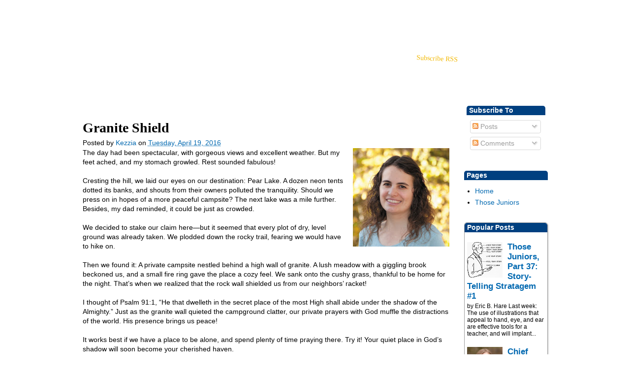

--- FILE ---
content_type: text/html; charset=UTF-8
request_url: http://blog.youngdisciple.org/2016/04/granite-shield.html
body_size: 12699
content:
<!DOCTYPE html>
<html class='v2' dir='ltr' xmlns='http://www.w3.org/1999/xhtml' xmlns:b='http://www.google.com/2005/gml/b' xmlns:data='http://www.google.com/2005/gml/data' xmlns:expr='http://www.google.com/2005/gml/expr'>
<head>
<link href='https://www.blogger.com/static/v1/widgets/335934321-css_bundle_v2.css' rel='stylesheet' type='text/css'/>
<meta content='IE=EmulateIE7' http-equiv='X-UA-Compatible'/>
<meta content='width=1100' name='viewport'/>
<meta content='text/html; charset=UTF-8' http-equiv='Content-Type'/>
<meta content='blogger' name='generator'/>
<link href='http://blog.youngdisciple.org/favicon.ico' rel='icon' type='image/x-icon'/>
<link href='http://blog.youngdisciple.org/2016/04/granite-shield.html' rel='canonical'/>
<link rel="alternate" type="application/atom+xml" title="Young Disciple Ministries - Atom" href="http://blog.youngdisciple.org/feeds/posts/default" />
<link rel="alternate" type="application/rss+xml" title="Young Disciple Ministries - RSS" href="http://blog.youngdisciple.org/feeds/posts/default?alt=rss" />
<link rel="service.post" type="application/atom+xml" title="Young Disciple Ministries - Atom" href="https://www.blogger.com/feeds/5795073771805720580/posts/default" />

<link rel="alternate" type="application/atom+xml" title="Young Disciple Ministries - Atom" href="http://blog.youngdisciple.org/feeds/1923961309888253009/comments/default" />
<!--Can't find substitution for tag [blog.ieCssRetrofitLinks]-->
<link href='https://blogger.googleusercontent.com/img/b/R29vZ2xl/AVvXsEhA01Xx9j5YgGqvmnmpszcEvfT_-ahtZ1MYgVCbzt2nRAv5NYVk5ppXvEMJimrli7bdWTZdjTrKWkqyvGI_3qpucBgynd51qdw3NGwrxqy3HSm7maIxFwhacxP1iAQ45PGJk8cUShRWyeU/s200/IMG_0222.jpg' rel='image_src'/>
<meta content='http://blog.youngdisciple.org/2016/04/granite-shield.html' property='og:url'/>
<meta content='Granite Shield' property='og:title'/>
<meta content='The day had been spectacular, with gorgeous views and excellent weather. But my feet ached, and my stomach growled. Rest sounded fabulous!  ...' property='og:description'/>
<meta content='https://blogger.googleusercontent.com/img/b/R29vZ2xl/AVvXsEhA01Xx9j5YgGqvmnmpszcEvfT_-ahtZ1MYgVCbzt2nRAv5NYVk5ppXvEMJimrli7bdWTZdjTrKWkqyvGI_3qpucBgynd51qdw3NGwrxqy3HSm7maIxFwhacxP1iAQ45PGJk8cUShRWyeU/w1200-h630-p-k-no-nu/IMG_0222.jpg' property='og:image'/>
<title>Young Disciple Ministries: Granite Shield</title>
<meta content='' name='description'/>
<script src='https://ajax.googleapis.com/ajax/libs/jquery/1.7.2/jquery.min.js' type='text/javascript'></script>
<style id='page-skin-1' type='text/css'><!--
/* Basic Layout ============================================ */
html {
background-image: url('http://rs-cdn.youngdisciple.com/shared/Background-Pattern.jpg');
}
body {
width:1095px;
margin:0 auto;
background-image: url('http://rs-cdn.youngdisciple.com/blog/Blog-Header-1095px.png');
background-position: center top;
background-repeat: no-repeat;
font-size:14px;
line-height:19px;
font-family:Helvetica, Arial, sans-serif;
}
#navbar-iframe {
display: none !important;
}
#wrapper {
background-color:white;
border-radius:10px;
padding:0 10px 10px 10px;
margin:180px 50px 0 50px;
overflow:hidden;
}
#Blog1 {
margin-bottom:0;
}
#blog-pager {
margin:0 0 10px 0;
}
#HTML1 {
margin:0;
}
#footer {
clear:both;
}
#Attribution1 .widget-content {
margin:38px;
text-align:left !important;
font-size:12px;
}
/* Universal ============================================ */
a {
text-decoration:none;
color:#0068B0;
}
a:hover, h3 a:hover {
text-decoration:underline;
}
a:visited {
color:#003E83;
}
a.button {
font-size:16px;
height:30px;
line-height:30px;
padding:0 15px;
background-color: #abcf2c;
background: -moz-linear-gradient(top, #abcf2c, #91ae27);
background: -webkit-gradient(linear, center top, center bottom, from(#abcf2c), to(#91ae27));
display:inline-block;
zoom:1;
color:white;
margin:0 10px 0 0;
font-weight:bold;
border:none;
-webkit-border-radius: 5px;
-moz-border-radius: 5px;
border-radius: 5px;
text-decoration:none;
}
a.button:hover {
background: -moz-linear-gradient(top, #9fc41e, #7c9817);
background: -webkit-gradient(linear, center top, center bottom, from(#9fc41e), to(#7c9817));
}
/* Header ============================================ */
#header {
display:none;
}
#logolink {
display: block;
width: 280px;
height: 170px;
position:absolute;
left:30px;
top:-40px;
}
#logolink span {
display:none;
}
#backtoyd {
font-family: 'GenuinePSRegular';
position:absolute;
left:828px;
top:21px;
/*color:#DAE8F2;*/
color:white;
}
#backtoyd:hover {
text-decoration:none;
color:white;
}
#backtoyd em {
font-style:normal;
text-decoration:underline;
}
#backtoyd:hover em {
text-decoration:none;
}
#subscribe {
font-family: 'GenuinePSRegular';
color:#F2B800;
position:absolute;
right:222px;
top:97px;
-moz-transform: rotate(2.5deg);
-webkit-transform: rotate(2.5deg);
-o-trnasform: rotate(2.5deg);
-ms-transform: rotate(2.5deg);
transform: rotate(2.5deg);
display:block;
z-index:100;
width:120px;
padding-top:13px;
}
#subscribe:hover {
text-decoration:none;
color:#FFD44D;
}
#navigation {
height:28px;
position:absolute;
top:118px;
left:10px;
}
#navigation a {
text-decoration:none;
}
#navigation li {
list-style:none;
}
#navigation li:hover {
background-image:url('http://rs-cdn.youngdisciple.com/blog/Blog_Nav_Btn_H.gif');
}
#navigation>ul>li {
float:left;
font-size:14px;
margin-left:2px;
background-image:url('http://rs-cdn.youngdisciple.com/blog/Blog_Nav_Btn.gif');
background-repeat:repeat-x;
}
#navigation>ul>li>a {
color:white;
font-weight:bold;
padding:4px 10px 8px 10px;
display:block;
height:15px;
float:left;
}
#navigation li.parent>a {
padding-right:20px;
background-image:url('http://rs-cdn.youngdisciple.com/blog/N-arrow-d-blog.gif');
background-position:96% 50%;
background-repeat:no-repeat;
}
#navigation>ul>li:first-child {
border-radius:5px 0 0 0;
}
#navigation ul ul {
display:none;
margin-top:27px;
position:absolute;
background-color:white;
border-radius:0 0 6px 6px;
box-shadow:0 0 8px #999999;
padding:10px 40px 6px 0;
width:155px;
background-image: url('http://rs-cdn.youngdisciple.com/shared/Background-Pattern.jpg');
border-top:1px solid #003E83;
}
#navigation li:hover ul {
display:block;
z-index:100;
}
#navigation li li a {
font-size:12px;
padding:10px 20px;
width:100%;
display:block;
font-weight:bold;
color:black;
line-height:1.22em;
}
#navigation li li a:hover {
background:#5496C8;
color:white;
}
#navigation ul ul ul {
visibility:hidden;
}
#CustomSearch1 {
position:absolute;
top:128px;
right:48px;
width:200px;
}
/* Sidebars ============================================ */
#sidebar-left {
float:left;
width:200px;
}
#sidebar-right {
float:right;
width:200px;
}
#Label1, #Followers1, #PopularPosts1, #HTML1 {
border: 1px solid #999;
margin:20px 0;
border-radius:5px;
overflow:hidden;
-moz-box-shadow:2px 2px 2px #DDD;
-webkit-box-shadow:2px 2px 2px #DDD;
}
#sidebar-right .widget>* {
margin:5px;
}
#sidebar-right .widget h2 {
background-color:#004080;
color:white;
margin:0 0 10px 0;
font-size:14px;
padding-left:5px;
border-radius:5px 5px 0 0;
}
.lightbox-dialog-bg, .lightbox-dialog {
position:fixed !important;
}
#PopularPosts1 ul {
padding-left:0;
}
#PopularPosts1 li {
list-style-type:none;
}
#PopularPosts1 .item-title {
font-weight:bold;
font-size:17px;
}
#PopularPosts1 .item-snippet {
font-size:12px;
}
/* Blog Posts ============================================ */
#main {
overflow:hidden; /* forces into a column */
}
.post-outer {
margin:30px 0;
border-bottom: 1px solid #E4E4E4;
}
.date-header {
font-size:14px;
font-weight:normal;
color:#989592;
}
.post-title {
font-size:28px;
font-family: 'GenuinePSRegular';
}
.post-timestamp {
margin-left:0;
}
.quickedit, .widget-item-control {
display:none;
}
.addthis_toolbox {
margin-top:20px;
}
#main .loadmore {
margin-top:0;
}
.upsell {
border-top:1px solid #CFCFCF;
border-bottom:1px solid #CFCFCF;
padding:20px 0;
overflow:hidden;
}
.upsell div {
overflow:hidden;
}
.post-labels {
visibility:hidden;
}
.jump-link a {
font-weight:bold;
margin:10px 0 30px 0;
display:block;
}
/* Fonts ============================================ */
@font-face {
font-family: 'GenuinePSRegular';
src: url('http://rs-cdn.youngdisciple.com/fonts/genuineps-webfont.eot');
src: url('http://rs-cdn.youngdisciple.com/fonts/genuineps-webfont.eot?#iefix') format('embedded-opentype'),
url('http://rs-cdn.youngdisciple.com/fonts/genuineps-webfont.svg#GenuinePSRegular') format('svg'),
url('http://rs-cdn.youngdisciple.com/fonts/genuineps-webfont.woff') format('woff'),
url('http://rs-cdn.youngdisciple.com/fonts/genuineps-webfont.ttf') format('truetype');
font-weight: normal;
font-style: normal;
}

--></style>
<link href='https://www.blogger.com/dyn-css/authorization.css?targetBlogID=5795073771805720580&amp;zx=889cc77f-0186-43a0-97e6-e08ff7d97b24' media='none' onload='if(media!=&#39;all&#39;)media=&#39;all&#39;' rel='stylesheet'/><noscript><link href='https://www.blogger.com/dyn-css/authorization.css?targetBlogID=5795073771805720580&amp;zx=889cc77f-0186-43a0-97e6-e08ff7d97b24' rel='stylesheet'/></noscript>
<meta name='google-adsense-platform-account' content='ca-host-pub-1556223355139109'/>
<meta name='google-adsense-platform-domain' content='blogspot.com'/>

</head>
<body>
<div class='navbar section' id='navbar'><div class='widget Navbar' data-version='1' id='Navbar1'><script type="text/javascript">
    function setAttributeOnload(object, attribute, val) {
      if(window.addEventListener) {
        window.addEventListener('load',
          function(){ object[attribute] = val; }, false);
      } else {
        window.attachEvent('onload', function(){ object[attribute] = val; });
      }
    }
  </script>
<div id="navbar-iframe-container"></div>
<script type="text/javascript" src="https://apis.google.com/js/platform.js"></script>
<script type="text/javascript">
      gapi.load("gapi.iframes:gapi.iframes.style.bubble", function() {
        if (gapi.iframes && gapi.iframes.getContext) {
          gapi.iframes.getContext().openChild({
              url: 'https://www.blogger.com/navbar/5795073771805720580?po\x3d1923961309888253009\x26origin\x3dhttp://blog.youngdisciple.org',
              where: document.getElementById("navbar-iframe-container"),
              id: "navbar-iframe"
          });
        }
      });
    </script><script type="text/javascript">
(function() {
var script = document.createElement('script');
script.type = 'text/javascript';
script.src = '//pagead2.googlesyndication.com/pagead/js/google_top_exp.js';
var head = document.getElementsByTagName('head')[0];
if (head) {
head.appendChild(script);
}})();
</script>
</div></div>
<header>
<div class='header section' id='header'><div class='widget Header' data-version='1' id='Header1'>
<div id='header-inner'>
<div class='titlewrapper'>
<h1 class='title'>
<a href='http://blog.youngdisciple.org/'>
Young Disciple Ministries
</a>
</h1>
</div>
<div class='descriptionwrapper'>
<p class='description'><span>
</span></p>
</div>
</div>
</div></div>
<a href='/' id='logolink'><span>Young Disciple Blog</span></a>
<a href='http://youngdisciple.com' id='backtoyd'>Back to <em>YoungDisciple.com</em></a>
<a href='/feeds/posts/default?alt=rss' id='subscribe'>Subscribe RSS</a>
<div id='navigation'>
<ul>
<li><a href='http://www.youngdisciple.com/'>YD Home</a></li>
<li><a href='http://blog.youngdisciple.com'>blog</a></li>
<li><a href='http://store.youngdisciple.com'>Store</a></li>
<li><a href='http://www.youngdisciple.com/about-yd/ministry-overview.aspx'>About Us</a></li>
</ul>
</div>
</header>
<script type='text/javascript'>
$.get('http://www.youngdisciple.org/navdata', function(data) {
  $('#navigation').html(data);
});
</script>
<div id='wrapper'>
<div id='sidebar-left'>
</div>
<div id='sidebar-right'>
<div class='sidebar section' id='sidebar-right-1'><div class='widget Subscribe' data-version='1' id='Subscribe1'>
<div style='white-space:nowrap'>
<h2 class='title'>Subscribe To</h2>
<div class='widget-content'>
<div class='subscribe-wrapper subscribe-type-POST'>
<div class='subscribe expanded subscribe-type-POST' id='SW_READER_LIST_Subscribe1POST' style='display:none;'>
<div class='top'>
<span class='inner' onclick='return(_SW_toggleReaderList(event, "Subscribe1POST"));'>
<img class='subscribe-dropdown-arrow' src='https://resources.blogblog.com/img/widgets/arrow_dropdown.gif'/>
<img align='absmiddle' alt='' border='0' class='feed-icon' src='https://resources.blogblog.com/img/icon_feed12.png'/>
Posts
</span>
<div class='feed-reader-links'>
<a class='feed-reader-link' href='https://www.netvibes.com/subscribe.php?url=http%3A%2F%2Fblog.youngdisciple.org%2Ffeeds%2Fposts%2Fdefault' target='_blank'>
<img src='https://resources.blogblog.com/img/widgets/subscribe-netvibes.png'/>
</a>
<a class='feed-reader-link' href='https://add.my.yahoo.com/content?url=http%3A%2F%2Fblog.youngdisciple.org%2Ffeeds%2Fposts%2Fdefault' target='_blank'>
<img src='https://resources.blogblog.com/img/widgets/subscribe-yahoo.png'/>
</a>
<a class='feed-reader-link' href='http://blog.youngdisciple.org/feeds/posts/default' target='_blank'>
<img align='absmiddle' class='feed-icon' src='https://resources.blogblog.com/img/icon_feed12.png'/>
                  Atom
                </a>
</div>
</div>
<div class='bottom'></div>
</div>
<div class='subscribe' id='SW_READER_LIST_CLOSED_Subscribe1POST' onclick='return(_SW_toggleReaderList(event, "Subscribe1POST"));'>
<div class='top'>
<span class='inner'>
<img class='subscribe-dropdown-arrow' src='https://resources.blogblog.com/img/widgets/arrow_dropdown.gif'/>
<span onclick='return(_SW_toggleReaderList(event, "Subscribe1POST"));'>
<img align='absmiddle' alt='' border='0' class='feed-icon' src='https://resources.blogblog.com/img/icon_feed12.png'/>
Posts
</span>
</span>
</div>
<div class='bottom'></div>
</div>
</div>
<div class='subscribe-wrapper subscribe-type-PER_POST'>
<div class='subscribe expanded subscribe-type-PER_POST' id='SW_READER_LIST_Subscribe1PER_POST' style='display:none;'>
<div class='top'>
<span class='inner' onclick='return(_SW_toggleReaderList(event, "Subscribe1PER_POST"));'>
<img class='subscribe-dropdown-arrow' src='https://resources.blogblog.com/img/widgets/arrow_dropdown.gif'/>
<img align='absmiddle' alt='' border='0' class='feed-icon' src='https://resources.blogblog.com/img/icon_feed12.png'/>
Comments
</span>
<div class='feed-reader-links'>
<a class='feed-reader-link' href='https://www.netvibes.com/subscribe.php?url=http%3A%2F%2Fblog.youngdisciple.org%2Ffeeds%2F1923961309888253009%2Fcomments%2Fdefault' target='_blank'>
<img src='https://resources.blogblog.com/img/widgets/subscribe-netvibes.png'/>
</a>
<a class='feed-reader-link' href='https://add.my.yahoo.com/content?url=http%3A%2F%2Fblog.youngdisciple.org%2Ffeeds%2F1923961309888253009%2Fcomments%2Fdefault' target='_blank'>
<img src='https://resources.blogblog.com/img/widgets/subscribe-yahoo.png'/>
</a>
<a class='feed-reader-link' href='http://blog.youngdisciple.org/feeds/1923961309888253009/comments/default' target='_blank'>
<img align='absmiddle' class='feed-icon' src='https://resources.blogblog.com/img/icon_feed12.png'/>
                  Atom
                </a>
</div>
</div>
<div class='bottom'></div>
</div>
<div class='subscribe' id='SW_READER_LIST_CLOSED_Subscribe1PER_POST' onclick='return(_SW_toggleReaderList(event, "Subscribe1PER_POST"));'>
<div class='top'>
<span class='inner'>
<img class='subscribe-dropdown-arrow' src='https://resources.blogblog.com/img/widgets/arrow_dropdown.gif'/>
<span onclick='return(_SW_toggleReaderList(event, "Subscribe1PER_POST"));'>
<img align='absmiddle' alt='' border='0' class='feed-icon' src='https://resources.blogblog.com/img/icon_feed12.png'/>
Comments
</span>
</span>
</div>
<div class='bottom'></div>
</div>
</div>
<div style='clear:both'></div>
</div>
</div>
<div class='clear'></div>
</div><div class='widget PageList' data-version='1' id='PageList1'>
<h2>Pages</h2>
<div class='widget-content'>
<ul>
<li>
<a href='http://blog.youngdisciple.org/'>Home</a>
</li>
<li>
<a href='http://blog.youngdisciple.org/p/those-juniors.html'>Those Juniors</a>
</li>
</ul>
<div class='clear'></div>
</div>
</div><div class='widget PopularPosts' data-version='1' id='PopularPosts1'>
<h2>Popular Posts</h2>
<div class='widget-content popular-posts'>
<ul>
<li>
<div class='item-content'>
<div class='item-thumbnail'>
<a href='http://blog.youngdisciple.org/2015/06/those-juniors-part-37-story-telling.html' target='_blank'>
<img alt='' border='0' src='https://blogger.googleusercontent.com/img/b/R29vZ2xl/AVvXsEg-6k1Rhu8wnI7kJ4YFg8VrCo31qIDCpjlEEM8EFiDvdjjUOCyd-JaYCzjB4MTx2a3uv-Cw-Tn8HoXOMr3ag4uJxb7psEeikPCIgyTcUeM_LDXfZJBghvl4RaYbiYjnlos7EK8vl0gcAvUz/w72-h72-p-k-no-nu/image22.jpg'/>
</a>
</div>
<div class='item-title'><a href='http://blog.youngdisciple.org/2015/06/those-juniors-part-37-story-telling.html'>Those Juniors, Part 37: Story-Telling Stratagem #1</a></div>
<div class='item-snippet'> by Eric B. Hare   Last week: The use of illustrations that appeal to hand, eye, and ear are effective tools for a teacher, and will implant...</div>
</div>
<div style='clear: both;'></div>
</li>
<li>
<div class='item-content'>
<div class='item-thumbnail'>
<a href='http://blog.youngdisciple.org/2016/09/chief-navigator.html' target='_blank'>
<img alt='' border='0' src='https://blogger.googleusercontent.com/img/b/R29vZ2xl/AVvXsEgfY6YNJCwDWRwymQOnWuLMmKveQAFNmH7t2-qSedPK5lrIvHE1WxP7281P3W5XQ3-14Nd5dRuvsJKFfxzRYSfANHPbvPZ-NFmbon8QLo3jh4x6JPogksXfhSPlEAoclR_MgkgtE1NbdMM/w72-h72-p-k-no-nu/Kezzia.jpg'/>
</a>
</div>
<div class='item-title'><a href='http://blog.youngdisciple.org/2016/09/chief-navigator.html'>Chief Navigator</a></div>
<div class='item-snippet'>Dad slowed the car as we approached the intersection while Mom looked back to where I sat with the map. &#8220;Which way do we turn?&#8221;   I traced t...</div>
</div>
<div style='clear: both;'></div>
</li>
<li>
<div class='item-content'>
<div class='item-thumbnail'>
<a href='http://blog.youngdisciple.org/2016/09/oblivious-scuba-diver.html' target='_blank'>
<img alt='' border='0' src='https://blogger.googleusercontent.com/img/b/R29vZ2xl/AVvXsEgBoCPEAb1XF2nDgFxUqwHmyjBBxOy3y8_-VTl22dcPs9I95XMhZ2J6ESS_dHkF1-TIetgxCHRnQSgONMcE_NXo0uivb7G0aFDDI4Js20V76p0E-7DjCkQH3zdYwQEBgbFSo3nnrTh6z00/w72-h72-p-k-no-nu/Janet+14.jpg'/>
</a>
</div>
<div class='item-title'><a href='http://blog.youngdisciple.org/2016/09/oblivious-scuba-diver.html'>Oblivious Scuba Diver</a></div>
<div class='item-snippet'>On one of our Mission Experience retreats, I had the privilege of scuba diving with two girls taking their very first dive. The dive instruc...</div>
</div>
<div style='clear: both;'></div>
</li>
<li>
<div class='item-content'>
<div class='item-thumbnail'>
<a href='http://blog.youngdisciple.org/2016/09/god-cares.html' target='_blank'>
<img alt='' border='0' src='https://blogger.googleusercontent.com/img/b/R29vZ2xl/AVvXsEjlEAUm8itCQLw29JjvCpwkxoUtyM8HD0kgCks2cNfygiqdG_PEBnDwUUqVFSEkt5OqwApju_FH-3lXa384ON9kNtPQsDWr-kQ98f11WM-w2Yq0p5WCg2nuSnDAtWQ2DBmrjxCm9zY_KaA/w72-h72-p-k-no-nu/Ted_web.jpg'/>
</a>
</div>
<div class='item-title'><a href='http://blog.youngdisciple.org/2016/09/god-cares.html'>God Cares</a></div>
<div class='item-snippet'>I fought the urge to speed as I headed toward the ferry loading ramp. I needed to catch this ferry in order to make my appointment in Spokan...</div>
</div>
<div style='clear: both;'></div>
</li>
<li>
<div class='item-content'>
<div class='item-title'><a href='http://blog.youngdisciple.org/2015/06/yawning-yet.html'>Yawning Yet?</a></div>
<div class='item-snippet'> Try to read this without yawning!   Learn it young! Babies yawn even before they are born! Researchers say they yawn as early as 20 weeks o...</div>
</div>
<div style='clear: both;'></div>
</li>
</ul>
<div class='clear'></div>
</div>
</div><div class='widget Label' data-version='1' id='Label1'>
<h2>Topics</h2>
<div class='widget-content list-label-widget-content'>
<ul>
<li>
<a dir='ltr' href='http://blog.youngdisciple.org/search/label/Kids'>Kids</a>
</li>
<li>
<a dir='ltr' href='http://blog.youngdisciple.org/search/label/Parents'>Parents</a>
</li>
<li>
<a dir='ltr' href='http://blog.youngdisciple.org/search/label/Teachers'>Teachers</a>
</li>
<li>
<a dir='ltr' href='http://blog.youngdisciple.org/search/label/YD%20Staff%20Posts'>YD Staff Posts</a>
</li>
<li>
<a dir='ltr' href='http://blog.youngdisciple.org/search/label/In%20Touch'>In Touch</a>
</li>
<li>
<a dir='ltr' href='http://blog.youngdisciple.org/search/label/Those%20Juniors'>Those Juniors</a>
</li>
<li>
<a dir='ltr' href='http://blog.youngdisciple.org/search/label/Memory%20Verse'>Memory Verse</a>
</li>
<li>
<a dir='ltr' href='http://blog.youngdisciple.org/search/label/Stories'>Stories</a>
</li>
<li>
<a dir='ltr' href='http://blog.youngdisciple.org/search/label/Inspirational'>Inspirational</a>
</li>
<li>
<a dir='ltr' href='http://blog.youngdisciple.org/search/label/Prayer'>Prayer</a>
</li>
<li>
<a dir='ltr' href='http://blog.youngdisciple.org/search/label/Nature'>Nature</a>
</li>
<li>
<a dir='ltr' href='http://blog.youngdisciple.org/search/label/Sabbath'>Sabbath</a>
</li>
<li>
<a dir='ltr' href='http://blog.youngdisciple.org/search/label/Missions'>Missions</a>
</li>
<li>
<a dir='ltr' href='http://blog.youngdisciple.org/search/label/Youth%20Speak'>Youth Speak</a>
</li>
<li>
<a dir='ltr' href='http://blog.youngdisciple.org/search/label/Mailbox'>Mailbox</a>
</li>
<li>
<a dir='ltr' href='http://blog.youngdisciple.org/search/label/Morning%20Manna'>Morning Manna</a>
</li>
<li>
<a dir='ltr' href='http://blog.youngdisciple.org/search/label/News'>News</a>
</li>
<li>
<a dir='ltr' href='http://blog.youngdisciple.org/search/label/Creative%20Corner'>Creative Corner</a>
</li>
<li>
<a dir='ltr' href='http://blog.youngdisciple.org/search/label/Witnessing'>Witnessing</a>
</li>
<li>
<a dir='ltr' href='http://blog.youngdisciple.org/search/label/YD%20Camp'>YD Camp</a>
</li>
<li>
<a dir='ltr' href='http://blog.youngdisciple.org/search/label/YD%20Photos'>YD Photos</a>
</li>
</ul>
<div class='clear'></div>
</div>
</div><div class='widget Text' data-version='1' id='Text1'>
<h2 class='title'>Write for YD!</h2>
<div class='widget-content'>
<span style="font-style: normal;">Want to write for </span><i>Young Disciple </i>magazine or the YD blog? We'd love that! Check out our <a href="http://youngdisciple.com/magazine/contributor-guidelines.aspx">Contributor Guidelines</a>; then <a href="http://youngdisciple.com/about-yd/contact-info.aspx">send us an e-mail</a> with your submission.
</div>
<div class='clear'></div>
</div><div class='widget Followers' data-version='1' id='Followers1'>
<h2 class='title'>Followers</h2>
<div class='widget-content'>
<div id='Followers1-wrapper'>
<div style='margin-right:2px;'>
<div><script type="text/javascript" src="https://apis.google.com/js/platform.js"></script>
<div id="followers-iframe-container"></div>
<script type="text/javascript">
    window.followersIframe = null;
    function followersIframeOpen(url) {
      gapi.load("gapi.iframes", function() {
        if (gapi.iframes && gapi.iframes.getContext) {
          window.followersIframe = gapi.iframes.getContext().openChild({
            url: url,
            where: document.getElementById("followers-iframe-container"),
            messageHandlersFilter: gapi.iframes.CROSS_ORIGIN_IFRAMES_FILTER,
            messageHandlers: {
              '_ready': function(obj) {
                window.followersIframe.getIframeEl().height = obj.height;
              },
              'reset': function() {
                window.followersIframe.close();
                followersIframeOpen("https://www.blogger.com/followers/frame/5795073771805720580?colors\x3dCgt0cmFuc3BhcmVudBILdHJhbnNwYXJlbnQaByMwMDAwMDAiByMwMDAwMDAqByNGRkZGRkYyByMwMDAwMDA6ByMwMDAwMDBCByMwMDAwMDBKByMwMDAwMDBSByNGRkZGRkZaC3RyYW5zcGFyZW50\x26pageSize\x3d21\x26hl\x3den\x26origin\x3dhttp://blog.youngdisciple.org");
              },
              'open': function(url) {
                window.followersIframe.close();
                followersIframeOpen(url);
              }
            }
          });
        }
      });
    }
    followersIframeOpen("https://www.blogger.com/followers/frame/5795073771805720580?colors\x3dCgt0cmFuc3BhcmVudBILdHJhbnNwYXJlbnQaByMwMDAwMDAiByMwMDAwMDAqByNGRkZGRkYyByMwMDAwMDA6ByMwMDAwMDBCByMwMDAwMDBKByMwMDAwMDBSByNGRkZGRkZaC3RyYW5zcGFyZW50\x26pageSize\x3d21\x26hl\x3den\x26origin\x3dhttp://blog.youngdisciple.org");
  </script></div>
</div>
</div>
<div class='clear'></div>
</div>
</div><div class='widget BlogArchive' data-version='1' id='BlogArchive1'>
<h2>Blog Archive</h2>
<div class='widget-content'>
<div id='ArchiveList'>
<div id='BlogArchive1_ArchiveList'>
<ul class='flat'>
<li class='archivedate'>
<a href='http://blog.youngdisciple.org/2016/10/'>October 2016</a> (1)
      </li>
<li class='archivedate'>
<a href='http://blog.youngdisciple.org/2016/09/'>September 2016</a> (5)
      </li>
<li class='archivedate'>
<a href='http://blog.youngdisciple.org/2016/08/'>August 2016</a> (6)
      </li>
<li class='archivedate'>
<a href='http://blog.youngdisciple.org/2016/07/'>July 2016</a> (4)
      </li>
<li class='archivedate'>
<a href='http://blog.youngdisciple.org/2016/06/'>June 2016</a> (6)
      </li>
<li class='archivedate'>
<a href='http://blog.youngdisciple.org/2016/05/'>May 2016</a> (5)
      </li>
<li class='archivedate'>
<a href='http://blog.youngdisciple.org/2016/04/'>April 2016</a> (4)
      </li>
<li class='archivedate'>
<a href='http://blog.youngdisciple.org/2016/03/'>March 2016</a> (6)
      </li>
<li class='archivedate'>
<a href='http://blog.youngdisciple.org/2016/02/'>February 2016</a> (4)
      </li>
<li class='archivedate'>
<a href='http://blog.youngdisciple.org/2015/10/'>October 2015</a> (1)
      </li>
<li class='archivedate'>
<a href='http://blog.youngdisciple.org/2015/09/'>September 2015</a> (5)
      </li>
<li class='archivedate'>
<a href='http://blog.youngdisciple.org/2015/08/'>August 2015</a> (2)
      </li>
<li class='archivedate'>
<a href='http://blog.youngdisciple.org/2015/07/'>July 2015</a> (6)
      </li>
<li class='archivedate'>
<a href='http://blog.youngdisciple.org/2015/06/'>June 2015</a> (12)
      </li>
<li class='archivedate'>
<a href='http://blog.youngdisciple.org/2015/05/'>May 2015</a> (10)
      </li>
<li class='archivedate'>
<a href='http://blog.youngdisciple.org/2015/04/'>April 2015</a> (1)
      </li>
<li class='archivedate'>
<a href='http://blog.youngdisciple.org/2015/01/'>January 2015</a> (7)
      </li>
<li class='archivedate'>
<a href='http://blog.youngdisciple.org/2014/12/'>December 2014</a> (13)
      </li>
<li class='archivedate'>
<a href='http://blog.youngdisciple.org/2014/11/'>November 2014</a> (13)
      </li>
<li class='archivedate'>
<a href='http://blog.youngdisciple.org/2014/10/'>October 2014</a> (14)
      </li>
<li class='archivedate'>
<a href='http://blog.youngdisciple.org/2014/09/'>September 2014</a> (16)
      </li>
<li class='archivedate'>
<a href='http://blog.youngdisciple.org/2014/08/'>August 2014</a> (19)
      </li>
<li class='archivedate'>
<a href='http://blog.youngdisciple.org/2014/07/'>July 2014</a> (14)
      </li>
<li class='archivedate'>
<a href='http://blog.youngdisciple.org/2014/06/'>June 2014</a> (17)
      </li>
<li class='archivedate'>
<a href='http://blog.youngdisciple.org/2014/05/'>May 2014</a> (9)
      </li>
<li class='archivedate'>
<a href='http://blog.youngdisciple.org/2012/02/'>February 2012</a> (3)
      </li>
</ul>
</div>
</div>
<div class='clear'></div>
</div>
</div><div class='widget HTML' data-version='1' id='HTML1'>
<h2 class='title'>Get the Newsletter!</h2>
<div class='widget-content'>
<!-- Begin MailChimp Signup Form -->
<div id="mc_embed_signup">
<form action="http://youngdisciple.us4.list-manage.com/subscribe/post?u=463b9434d831ad5379098d98c&amp;id=733aa52cf7" method="post" id="mc-embedded-subscribe-form" name="mc-embedded-subscribe-form" class="validate" target="_blank">
	<label for="mce-EMAIL">Email<span class="asterisk">*</span></label>
	<input type="email" value="" name="EMAIL" class="required email" id="mce-EMAIL" />
	<input type="hidden" name="group[23065][2]" value="2" />
	<input type="submit" value="Subscribe" name="subscribe" id="mc-embedded-subscribe" class="button" />
	<div id="mce-responses" class="clear">
		<div class="response" id="mce-error-response" style="display:none"></div>
		<div class="response" id="mce-success-response" style="display:none"></div>
	</div>
</form>
</div>
<!--End mc_embed_signup-->
</div>
<div class='clear'></div>
</div></div>
</div>
<div id='main'>
<div class='main section' id='main'><div class='widget Blog' data-version='1' id='Blog1'>
<div class='blog-posts hfeed'>

          <div class="date-outer">
        

          <div class="date-posts">
        
<div class='post-outer'>
<div class='post hentry' itemscope='itemscope' itemtype='http://schema.org/BlogPosting'>
<a name='1923961309888253009'></a>
<h3 class='post-title entry-title' itemprop='name'>
Granite Shield
</h3>
<div class='post-header'>
<div class='post-header-line-1'><span class='post-author vcard'>
Posted by
<span class='fn'>
<a href='https://www.blogger.com/profile/15509740318061506044' itemprop='author' rel='author' title='author profile'>
Kezzia
</a>
</span>
</span>
<span class='post-timestamp'>
on
<a class='timestamp-link' href='http://blog.youngdisciple.org/2016/04/granite-shield.html' itemprop='url' rel='bookmark' title='permanent link'><abbr class='published' itemprop='datePublished' title='2016-04-19T08:30:00-07:00'>Tuesday, April 19, 2016</abbr></a>
</span>
<span class='post-icons'>
<span class='item-control blog-admin pid-50835192'>
<a href='https://www.blogger.com/post-edit.g?blogID=5795073771805720580&postID=1923961309888253009&from=pencil' title='Edit Post'>
<img alt='' class='icon-action' height='18' src='https://resources.blogblog.com/img/icon18_edit_allbkg.gif' width='18'/>
</a>
</span>
</span>
</div>
</div>
<div class='post-body entry-content' id='post-body-1923961309888253009' itemprop='articleBody'>
<a href="https://blogger.googleusercontent.com/img/b/R29vZ2xl/AVvXsEhA01Xx9j5YgGqvmnmpszcEvfT_-ahtZ1MYgVCbzt2nRAv5NYVk5ppXvEMJimrli7bdWTZdjTrKWkqyvGI_3qpucBgynd51qdw3NGwrxqy3HSm7maIxFwhacxP1iAQ45PGJk8cUShRWyeU/s1600/IMG_0222.jpg" imageanchor="1" style="clear: right; float: right; margin-bottom: 1em; margin-left: 1em;"><img border="0" height="200" src="https://blogger.googleusercontent.com/img/b/R29vZ2xl/AVvXsEhA01Xx9j5YgGqvmnmpszcEvfT_-ahtZ1MYgVCbzt2nRAv5NYVk5ppXvEMJimrli7bdWTZdjTrKWkqyvGI_3qpucBgynd51qdw3NGwrxqy3HSm7maIxFwhacxP1iAQ45PGJk8cUShRWyeU/s200/IMG_0222.jpg" width="196" /></a>The day had been spectacular, with gorgeous views and excellent weather. But my feet ached, and my stomach growled. Rest sounded fabulous!<br />
<br />
Cresting the hill, we laid our eyes on our destination: Pear Lake. A dozen neon tents dotted its banks, and shouts from their owners polluted the tranquility. Should we press on in hopes of a more peaceful campsite? The next lake was a mile further. Besides, my dad reminded, it could be just as crowded.<br />
<br />
We decided to stake our claim here&#8212;but it seemed that every plot of dry, level ground was already taken. We plodded down the rocky trail, fearing we would have to hike on.<br />
<br />
Then we found it: A private campsite nestled behind a high wall of granite. A lush meadow with a giggling brook beckoned us, and a small fire ring gave the place a cozy feel. We sank onto the cushy grass, thankful to be home for the night. That&#8217;s when we realized that the rock wall shielded us from our neighbors&#8217; racket!<br />
<br />
I thought of Psalm 91:1, &#8220;He that dwelleth in the secret place of the most High shall abide under the shadow of the Almighty.&#8221; Just as the granite wall quieted the campground clatter, our private prayers with God muffle the distractions of the world. His presence brings us peace!<br />
<br />
It works best if we have a place to be alone, and spend plenty of time praying there. Try it! Your quiet place in God&#8217;s shadow will soon become your cherished haven.<br />
<br />
Hiking heavenward,<br />
<a href="https://blogger.googleusercontent.com/img/b/R29vZ2xl/AVvXsEg9eLQ0UGUZNMyCJnhABHqMJcSpH47R4pY61kKhyphenhyphenLUbB5tQ-wEdhxEO1yEY359WWJalHrFJx38j_z69rrftpVi20TtYuZs2ndZu6O_KMHV5DQM5EWOtqKpa99GMVtIuf_6lA4Q_RlAZwqw/s1600/Cheyenne+Reiswig.jpg" imageanchor="1" style="clear: left; display: inline !important; margin-bottom: 1em; margin-right: 1em; text-align: center;"><img border="0" height="61" src="https://blogger.googleusercontent.com/img/b/R29vZ2xl/AVvXsEg9eLQ0UGUZNMyCJnhABHqMJcSpH47R4pY61kKhyphenhyphenLUbB5tQ-wEdhxEO1yEY359WWJalHrFJx38j_z69rrftpVi20TtYuZs2ndZu6O_KMHV5DQM5EWOtqKpa99GMVtIuf_6lA4Q_RlAZwqw/s200/Cheyenne+Reiswig.jpg" width="200" /></a><br />
<br />
<br />
<div style='clear: both;'></div>
</div>
<div class='post-footer'>
<div class='post-footer-line post-footer-line-1'><span class='post-backlinks post-comment-link'>
</span>
<div class='post-share-buttons goog-inline-block'>
<a class='goog-inline-block share-button sb-email' href='https://www.blogger.com/share-post.g?blogID=5795073771805720580&postID=1923961309888253009&target=email' target='_blank' title='Email This'><span class='share-button-link-text'>Email This</span></a><a class='goog-inline-block share-button sb-blog' href='https://www.blogger.com/share-post.g?blogID=5795073771805720580&postID=1923961309888253009&target=blog' onclick='window.open(this.href, "_blank", "height=270,width=475"); return false;' target='_blank' title='BlogThis!'><span class='share-button-link-text'>BlogThis!</span></a><a class='goog-inline-block share-button sb-twitter' href='https://www.blogger.com/share-post.g?blogID=5795073771805720580&postID=1923961309888253009&target=twitter' target='_blank' title='Share to X'><span class='share-button-link-text'>Share to X</span></a><a class='goog-inline-block share-button sb-facebook' href='https://www.blogger.com/share-post.g?blogID=5795073771805720580&postID=1923961309888253009&target=facebook' onclick='window.open(this.href, "_blank", "height=430,width=640"); return false;' target='_blank' title='Share to Facebook'><span class='share-button-link-text'>Share to Facebook</span></a><a class='goog-inline-block share-button sb-pinterest' href='https://www.blogger.com/share-post.g?blogID=5795073771805720580&postID=1923961309888253009&target=pinterest' target='_blank' title='Share to Pinterest'><span class='share-button-link-text'>Share to Pinterest</span></a>
</div>
<span class='post-labels'>
Tags:
<a href='http://blog.youngdisciple.org/search/label/In%20Touch' rel='tag'>In Touch</a>,
<a href='http://blog.youngdisciple.org/search/label/Object%20Lesson' rel='tag'>Object Lesson</a>,
<a href='http://blog.youngdisciple.org/search/label/YD%20Staff%20Posts' rel='tag'>YD Staff Posts</a>
</span>
</div>
<div class='post-footer-line post-footer-line-2'><span class='post-comment-link'>
</span>
</div>
<div class='post-footer-line post-footer-line-3'></div>
</div>
</div>
<div class='comments' id='comments'>
<a name='comments'></a>
<h4>No comments:</h4>
<div id='Blog1_comments-block-wrapper'>
<dl class='avatar-comment-indent' id='comments-block'>
</dl>
</div>
<p class='comment-footer'>
<div class='comment-form'>
<a name='comment-form'></a>
<h4 id='comment-post-message'>Post a Comment</h4>
<p>
</p>
<a href='https://www.blogger.com/comment/frame/5795073771805720580?po=1923961309888253009&hl=en&saa=85391&origin=http://blog.youngdisciple.org' id='comment-editor-src'></a>
<iframe allowtransparency='true' class='blogger-iframe-colorize blogger-comment-from-post' frameborder='0' height='410px' id='comment-editor' name='comment-editor' src='' width='100%'></iframe>
<script src='https://www.blogger.com/static/v1/jsbin/2830521187-comment_from_post_iframe.js' type='text/javascript'></script>
<script type='text/javascript'>
      BLOG_CMT_createIframe('https://www.blogger.com/rpc_relay.html');
    </script>
</div>
</p>
</div>
</div>

        </div></div>
      
</div>
<div class='blog-pager' id='blog-pager'>
<span id='blog-pager-newer-link'>
<a class='blog-pager-newer-link' href='http://blog.youngdisciple.org/2016/04/mislabeled-boxes.html' id='Blog1_blog-pager-newer-link' title='Newer Post'>Newer Post</a>
</span>
<span id='blog-pager-older-link'>
<a class='blog-pager-older-link' href='http://blog.youngdisciple.org/2016/04/teasing-brothers.html' id='Blog1_blog-pager-older-link' title='Older Post'>Older Post</a>
</span>
<a class='home-link' href='http://blog.youngdisciple.org/'>Home</a>
</div>
<div class='clear'></div>
<div class='post-feeds'>
<div class='feed-links'>
Subscribe to:
<a class='feed-link' href='http://blog.youngdisciple.org/feeds/1923961309888253009/comments/default' target='_blank' type='application/atom+xml'>Post Comments (Atom)</a>
</div>
</div>
</div><div class='widget BlogSearch' data-version='1' id='BlogSearch1'>
<div class='widget-content'>
<div id='BlogSearch1_form'>
<form action='http://blog.youngdisciple.org/search' class='gsc-search-box' target='_top'>
<table cellpadding='0' cellspacing='0' class='gsc-search-box'>
<tbody>
<tr>
<td class='gsc-input'>
<input autocomplete='off' class='gsc-input' name='q' size='10' title='search' type='text' value=''/>
</td>
<td class='gsc-search-button'>
<input class='gsc-search-button' title='search' type='submit' value='Search'/>
</td>
</tr>
</tbody>
</table>
</form>
</div>
</div>
<div class='clear'></div>
</div></div>
</div>
</div><!--/wrapper-->
<div id='footer'>
<div class='foot no-items section' id='footer-1'></div>
<div class='foot no-items section' id='footer-2-1'></div>
<div class='foot no-items section' id='footer-2-2'></div>
<!-- outside of the include in order to lock Attribution widget -->
<div class='foot section' id='footer-3'><div class='widget Attribution' data-version='1' id='Attribution1'>
<div class='widget-content' style='text-align: center;'>
Powered by <a href='https://www.blogger.com' target='_blank'>Blogger</a>.
</div>
<div class='clear'></div>
</div></div>
</div>
<script type='text/javascript'>
	if ($('.post-labels').html().indexOf('Teaching') != -1) {
		$('.post-footer').prepend("<br/><div class='upsell'><a href='http://store.youngdisciple.com/collections/sabbath-school'><img align='left' alt='Sabbath School Resources' border='0' src='http://lh6.ggpht.com/-xiRvL2XW5g4/T0b1zN73tMI/AAAAAAAAAFo/R0ux5YhKX1o/21Q1%252520TG.jpg?imgmax=800' style='display: inline; float: left; padding-right: 20px;' title='Sabbath School Resources'/></a><div><h3 class='post-title'>Teaching a Sabbath School class?</h3><p>Young Disciple Ministries provides a comprehensive toolset enabling anyone to teach an engaging and spiritual Sabbath school class. Don&#8217;t let teaching a life-changing Sabbath-school program be guesswork for even one more week! With comprehensive program plans, full-color magazines, day-by-day Bible studies, and interest-grabbing games and decorations, Young Disciple resources explain and provide for every step of the teaching process. Click the button below to find out more!</p><a class='button' href='http://store.youngdisciple.com/pages/sabbath-school'>More Info</a></div></div>");
	} else if ($('.post-labels').html().indexOf('Stories') != -1) {
		$('.post-footer').prepend("<br/><div class='upsell'><a href='http://store.youngdisciple.com/collections/sabbath-school/products/young-disciple-magazine'><img align='left' alt='Young Disciple Magazine' border='0' src='http://lh5.ggpht.com/-_1iO7KbDGpo/Tz6V3rJ0uVI/AAAAAAAAAFw/NU6NlPWYeWk/21Q1%252520Mag.jpg?imgmax=800' style='display: inline; float: left; padding-right: 20px;' title='Young Disciple Magazine' width='140'/></a><div><h3 class='post-title'>Get even more great stories!</h3><p>Young Disciple Magazine is filled with exciting true stories and inspirational articles.</p><a class='button' href='http://store.youngdisciple.com/collections/sabbath-school/products/young-disciple-magazine'>More Info</a><a class='button' href='http://www.youngdisciple.com/magazine/free-sample.aspx'>Download</a></div></div>");
	} else if ($('.post-labels').html().indexOf('Sabbath') != -1) {
		$('.post-footer').prepend("<br/><div class='upsell'><a href='http://store.youngdisciple.com/products/of-all-the-week-the-best'><img align='left' alt='Of All the Week the Best' border='0' src='http://lh4.ggpht.com/-mkDYTDpxPAc/Tz2JLFWKiCI/AAAAAAAAAF0/sldx0aIsMFo/BKOFA1.jpg?imgmax=800' style='padding-right: 20px; display: inline; float: left; padding-top: 0px' title='Of All the Week the Best'/></a><div><h3 class='post-title'>Want even more great ideas for making the Sabbath a delight?</h3><p><i>Of All the Week the Best</i> has a total of 77 wonderful ways to make the Sabbath something that the whole family looks forward to!</p><a class='button' href='http://store.youngdisciple.com/products/of-all-the-week-the-best'>More Info</a></div></div>");
	}
</script>

<script type="text/javascript" src="https://www.blogger.com/static/v1/widgets/2028843038-widgets.js"></script>
<script type='text/javascript'>
window['__wavt'] = 'AOuZoY69PglWTH5Tu5K1okd0rr01-FOLWw:1769422032580';_WidgetManager._Init('//www.blogger.com/rearrange?blogID\x3d5795073771805720580','//blog.youngdisciple.org/2016/04/granite-shield.html','5795073771805720580');
_WidgetManager._SetDataContext([{'name': 'blog', 'data': {'blogId': '5795073771805720580', 'title': 'Young Disciple Ministries', 'url': 'http://blog.youngdisciple.org/2016/04/granite-shield.html', 'canonicalUrl': 'http://blog.youngdisciple.org/2016/04/granite-shield.html', 'homepageUrl': 'http://blog.youngdisciple.org/', 'searchUrl': 'http://blog.youngdisciple.org/search', 'canonicalHomepageUrl': 'http://blog.youngdisciple.org/', 'blogspotFaviconUrl': 'http://blog.youngdisciple.org/favicon.ico', 'bloggerUrl': 'https://www.blogger.com', 'hasCustomDomain': true, 'httpsEnabled': false, 'enabledCommentProfileImages': true, 'gPlusViewType': 'FILTERED_POSTMOD', 'adultContent': false, 'analyticsAccountNumber': '', 'encoding': 'UTF-8', 'locale': 'en', 'localeUnderscoreDelimited': 'en', 'languageDirection': 'ltr', 'isPrivate': false, 'isMobile': false, 'isMobileRequest': false, 'mobileClass': '', 'isPrivateBlog': false, 'isDynamicViewsAvailable': true, 'feedLinks': '\x3clink rel\x3d\x22alternate\x22 type\x3d\x22application/atom+xml\x22 title\x3d\x22Young Disciple Ministries - Atom\x22 href\x3d\x22http://blog.youngdisciple.org/feeds/posts/default\x22 /\x3e\n\x3clink rel\x3d\x22alternate\x22 type\x3d\x22application/rss+xml\x22 title\x3d\x22Young Disciple Ministries - RSS\x22 href\x3d\x22http://blog.youngdisciple.org/feeds/posts/default?alt\x3drss\x22 /\x3e\n\x3clink rel\x3d\x22service.post\x22 type\x3d\x22application/atom+xml\x22 title\x3d\x22Young Disciple Ministries - Atom\x22 href\x3d\x22https://www.blogger.com/feeds/5795073771805720580/posts/default\x22 /\x3e\n\n\x3clink rel\x3d\x22alternate\x22 type\x3d\x22application/atom+xml\x22 title\x3d\x22Young Disciple Ministries - Atom\x22 href\x3d\x22http://blog.youngdisciple.org/feeds/1923961309888253009/comments/default\x22 /\x3e\n', 'meTag': '', 'adsenseHostId': 'ca-host-pub-1556223355139109', 'adsenseHasAds': false, 'adsenseAutoAds': false, 'boqCommentIframeForm': true, 'loginRedirectParam': '', 'isGoogleEverywhereLinkTooltipEnabled': true, 'view': '', 'dynamicViewsCommentsSrc': '//www.blogblog.com/dynamicviews/4224c15c4e7c9321/js/comments.js', 'dynamicViewsScriptSrc': '//www.blogblog.com/dynamicviews/6e0d22adcfa5abea', 'plusOneApiSrc': 'https://apis.google.com/js/platform.js', 'disableGComments': true, 'interstitialAccepted': false, 'sharing': {'platforms': [{'name': 'Get link', 'key': 'link', 'shareMessage': 'Get link', 'target': ''}, {'name': 'Facebook', 'key': 'facebook', 'shareMessage': 'Share to Facebook', 'target': 'facebook'}, {'name': 'BlogThis!', 'key': 'blogThis', 'shareMessage': 'BlogThis!', 'target': 'blog'}, {'name': 'X', 'key': 'twitter', 'shareMessage': 'Share to X', 'target': 'twitter'}, {'name': 'Pinterest', 'key': 'pinterest', 'shareMessage': 'Share to Pinterest', 'target': 'pinterest'}, {'name': 'Email', 'key': 'email', 'shareMessage': 'Email', 'target': 'email'}], 'disableGooglePlus': true, 'googlePlusShareButtonWidth': 0, 'googlePlusBootstrap': '\x3cscript type\x3d\x22text/javascript\x22\x3ewindow.___gcfg \x3d {\x27lang\x27: \x27en\x27};\x3c/script\x3e'}, 'hasCustomJumpLinkMessage': true, 'jumpLinkMessage': 'Continue reading \xbb', 'pageType': 'item', 'postId': '1923961309888253009', 'postImageThumbnailUrl': 'https://blogger.googleusercontent.com/img/b/R29vZ2xl/AVvXsEhA01Xx9j5YgGqvmnmpszcEvfT_-ahtZ1MYgVCbzt2nRAv5NYVk5ppXvEMJimrli7bdWTZdjTrKWkqyvGI_3qpucBgynd51qdw3NGwrxqy3HSm7maIxFwhacxP1iAQ45PGJk8cUShRWyeU/s72-c/IMG_0222.jpg', 'postImageUrl': 'https://blogger.googleusercontent.com/img/b/R29vZ2xl/AVvXsEhA01Xx9j5YgGqvmnmpszcEvfT_-ahtZ1MYgVCbzt2nRAv5NYVk5ppXvEMJimrli7bdWTZdjTrKWkqyvGI_3qpucBgynd51qdw3NGwrxqy3HSm7maIxFwhacxP1iAQ45PGJk8cUShRWyeU/s200/IMG_0222.jpg', 'pageName': 'Granite Shield', 'pageTitle': 'Young Disciple Ministries: Granite Shield'}}, {'name': 'features', 'data': {}}, {'name': 'messages', 'data': {'edit': 'Edit', 'linkCopiedToClipboard': 'Link copied to clipboard!', 'ok': 'Ok', 'postLink': 'Post Link'}}, {'name': 'template', 'data': {'name': 'custom', 'localizedName': 'Custom', 'isResponsive': false, 'isAlternateRendering': false, 'isCustom': true}}, {'name': 'view', 'data': {'classic': {'name': 'classic', 'url': '?view\x3dclassic'}, 'flipcard': {'name': 'flipcard', 'url': '?view\x3dflipcard'}, 'magazine': {'name': 'magazine', 'url': '?view\x3dmagazine'}, 'mosaic': {'name': 'mosaic', 'url': '?view\x3dmosaic'}, 'sidebar': {'name': 'sidebar', 'url': '?view\x3dsidebar'}, 'snapshot': {'name': 'snapshot', 'url': '?view\x3dsnapshot'}, 'timeslide': {'name': 'timeslide', 'url': '?view\x3dtimeslide'}, 'isMobile': false, 'title': 'Granite Shield', 'description': 'The day had been spectacular, with gorgeous views and excellent weather. But my feet ached, and my stomach growled. Rest sounded fabulous!  ...', 'featuredImage': 'https://blogger.googleusercontent.com/img/b/R29vZ2xl/AVvXsEhA01Xx9j5YgGqvmnmpszcEvfT_-ahtZ1MYgVCbzt2nRAv5NYVk5ppXvEMJimrli7bdWTZdjTrKWkqyvGI_3qpucBgynd51qdw3NGwrxqy3HSm7maIxFwhacxP1iAQ45PGJk8cUShRWyeU/s200/IMG_0222.jpg', 'url': 'http://blog.youngdisciple.org/2016/04/granite-shield.html', 'type': 'item', 'isSingleItem': true, 'isMultipleItems': false, 'isError': false, 'isPage': false, 'isPost': true, 'isHomepage': false, 'isArchive': false, 'isLabelSearch': false, 'postId': 1923961309888253009}}]);
_WidgetManager._RegisterWidget('_NavbarView', new _WidgetInfo('Navbar1', 'navbar', document.getElementById('Navbar1'), {}, 'displayModeFull'));
_WidgetManager._RegisterWidget('_HeaderView', new _WidgetInfo('Header1', 'header', document.getElementById('Header1'), {}, 'displayModeFull'));
_WidgetManager._RegisterWidget('_SubscribeView', new _WidgetInfo('Subscribe1', 'sidebar-right-1', document.getElementById('Subscribe1'), {}, 'displayModeFull'));
_WidgetManager._RegisterWidget('_PageListView', new _WidgetInfo('PageList1', 'sidebar-right-1', document.getElementById('PageList1'), {'title': 'Pages', 'links': [{'isCurrentPage': false, 'href': 'http://blog.youngdisciple.org/', 'title': 'Home'}, {'isCurrentPage': false, 'href': 'http://blog.youngdisciple.org/p/those-juniors.html', 'id': '850345927732991503', 'title': 'Those Juniors'}], 'mobile': false, 'showPlaceholder': true, 'hasCurrentPage': false}, 'displayModeFull'));
_WidgetManager._RegisterWidget('_PopularPostsView', new _WidgetInfo('PopularPosts1', 'sidebar-right-1', document.getElementById('PopularPosts1'), {}, 'displayModeFull'));
_WidgetManager._RegisterWidget('_LabelView', new _WidgetInfo('Label1', 'sidebar-right-1', document.getElementById('Label1'), {}, 'displayModeFull'));
_WidgetManager._RegisterWidget('_TextView', new _WidgetInfo('Text1', 'sidebar-right-1', document.getElementById('Text1'), {}, 'displayModeFull'));
_WidgetManager._RegisterWidget('_FollowersView', new _WidgetInfo('Followers1', 'sidebar-right-1', document.getElementById('Followers1'), {}, 'displayModeFull'));
_WidgetManager._RegisterWidget('_BlogArchiveView', new _WidgetInfo('BlogArchive1', 'sidebar-right-1', document.getElementById('BlogArchive1'), {'languageDirection': 'ltr', 'loadingMessage': 'Loading\x26hellip;'}, 'displayModeFull'));
_WidgetManager._RegisterWidget('_HTMLView', new _WidgetInfo('HTML1', 'sidebar-right-1', document.getElementById('HTML1'), {}, 'displayModeFull'));
_WidgetManager._RegisterWidget('_BlogView', new _WidgetInfo('Blog1', 'main', document.getElementById('Blog1'), {'cmtInteractionsEnabled': false, 'lightboxEnabled': true, 'lightboxModuleUrl': 'https://www.blogger.com/static/v1/jsbin/4049919853-lbx.js', 'lightboxCssUrl': 'https://www.blogger.com/static/v1/v-css/828616780-lightbox_bundle.css'}, 'displayModeFull'));
_WidgetManager._RegisterWidget('_BlogSearchView', new _WidgetInfo('BlogSearch1', 'main', document.getElementById('BlogSearch1'), {}, 'displayModeFull'));
_WidgetManager._RegisterWidget('_AttributionView', new _WidgetInfo('Attribution1', 'footer-3', document.getElementById('Attribution1'), {}, 'displayModeFull'));
</script>
</body>
</html>